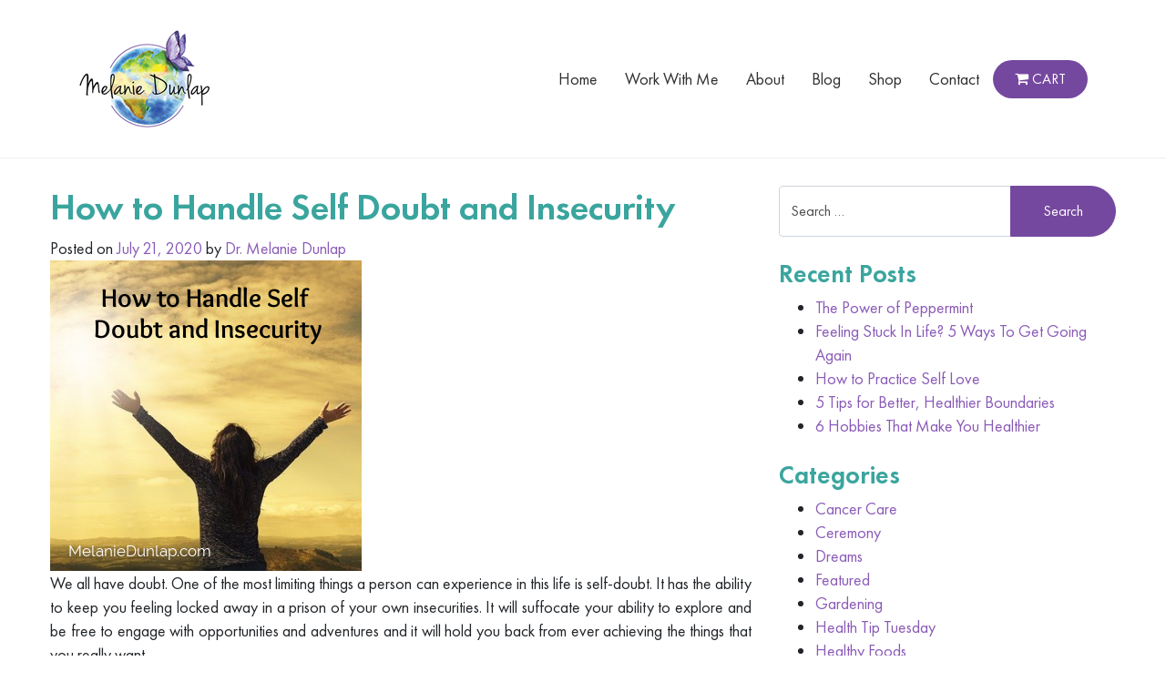

--- FILE ---
content_type: text/html; charset=UTF-8
request_url: https://melaniedunlap.com/how-to-handle-self-doubt-and-insecurity
body_size: 10973
content:
<!DOCTYPE html><html lang="en"><head><meta charset="UTF-8"><meta http-equiv="X-UA-Compatible" content="IE=edge"><meta name="viewport" content="width=device-width, initial-scale=1, shrink-to-fit=no"><meta name="format-detection" content="telephone=no"><meta name="mobile-web-app-capable" content="yes"><meta name="apple-mobile-web-app-capable" content="yes"><meta name="apple-mobile-web-app-title" content="Melanie Dunlap - "><link rel="stylesheet" media="print" onload="this.onload=null;this.media='all';" id="ao_optimized_gfonts" href="https://fonts.googleapis.com/css?family=Dancing+Script&amp;display=swap"><link rel="profile" href="https://gmpg.org/xfn/11"><link rel="pingback" href="https://melaniedunlap.com/xmlrpc.php"><link href="https://melaniedunlap.com/wp-content/cache/autoptimize/css/autoptimize_single_f2208866a1ba0aff00fff0c6dffa6dcc.css" rel="stylesheet"><link rel="preconnect" href="https://fonts.googleapis.com"><link rel="preconnect" href="https://fonts.gstatic.com" crossorigin><link rel="shortcut icon" href="https://melaniedunlap.com/wp-content/uploads/2021/11/favicon.ico" type="image/x-icon"><link rel="icon" href="https://melaniedunlap.com/wp-content/uploads/2021/11/favicon.ico" type="image/x-icon"><title>How to Handle Self Doubt and Insecurity &#8211; Melanie Dunlap</title><meta name='robots' content='max-image-preview:large' /> <script defer src="[data-uri]"></script> <link rel='dns-prefetch' href='//static.addtoany.com' /><link rel='dns-prefetch' href='//stats.wp.com' /><link href='https://fonts.gstatic.com' crossorigin='anonymous' rel='preconnect' /><link rel="alternate" type="application/rss+xml" title="Melanie Dunlap &raquo; Feed" href="https://melaniedunlap.com/feed" /><link rel="alternate" type="application/rss+xml" title="Melanie Dunlap &raquo; Comments Feed" href="https://melaniedunlap.com/comments/feed" /><link rel="alternate" type="application/rss+xml" title="Melanie Dunlap &raquo; How to Handle Self Doubt and Insecurity Comments Feed" href="https://melaniedunlap.com/how-to-handle-self-doubt-and-insecurity/feed" /><link rel='stylesheet' id='mec-select2-style-css' href='https://melaniedunlap.com/wp-content/plugins/modern-events-calendar-lite/assets/packages/select2/select2.min.css' type='text/css' media='all' /><link rel='stylesheet' id='mec-font-icons-css' href='https://melaniedunlap.com/wp-content/cache/autoptimize/css/autoptimize_single_101821013a4b0bb1d847779d283d1107.css' type='text/css' media='all' /><link rel='stylesheet' id='mec-frontend-style-css' href='https://melaniedunlap.com/wp-content/plugins/modern-events-calendar-lite/assets/css/frontend.min.css' type='text/css' media='all' /><link rel='stylesheet' id='mec-tooltip-style-css' href='https://melaniedunlap.com/wp-content/cache/autoptimize/css/autoptimize_single_b15ef24270546e5fe896d3ea387ea134.css' type='text/css' media='all' /><link rel='stylesheet' id='mec-tooltip-shadow-style-css' href='https://melaniedunlap.com/wp-content/plugins/modern-events-calendar-lite/assets/packages/tooltip/tooltipster-sideTip-shadow.min.css' type='text/css' media='all' /><link rel='stylesheet' id='featherlight-css' href='https://melaniedunlap.com/wp-content/cache/autoptimize/css/autoptimize_single_513382a9289a46f26896cd7c42ae34dc.css' type='text/css' media='all' /><link rel='stylesheet' id='mec-lity-style-css' href='https://melaniedunlap.com/wp-content/plugins/modern-events-calendar-lite/assets/packages/lity/lity.min.css' type='text/css' media='all' /><link rel='stylesheet' id='mec-general-calendar-style-css' href='https://melaniedunlap.com/wp-content/cache/autoptimize/css/autoptimize_single_9c09f8356a1ddbda358fb71fd0a2bdfc.css' type='text/css' media='all' /><link rel='stylesheet' id='mediaelement-css' href='https://melaniedunlap.com/wp-includes/js/mediaelement/mediaelementplayer-legacy.min.css' type='text/css' media='all' /><link rel='stylesheet' id='wp-mediaelement-css' href='https://melaniedunlap.com/wp-includes/js/mediaelement/wp-mediaelement.min.css' type='text/css' media='all' /><link rel='stylesheet' id='contact-form-7-css' href='https://melaniedunlap.com/wp-content/cache/autoptimize/css/autoptimize_single_3fd2afa98866679439097f4ab102fe0a.css' type='text/css' media='all' /><link rel='stylesheet' id='wpa-css-css' href='https://melaniedunlap.com/wp-content/cache/autoptimize/css/autoptimize_single_a0b823f7ab1f0a3a563fb10c3664d2a6.css' type='text/css' media='all' /><link rel='stylesheet' id='woocommerce-layout-css' href='https://melaniedunlap.com/wp-content/cache/autoptimize/css/autoptimize_single_ce795adb7e7594cbc25f9fd2d6e1a2fd.css' type='text/css' media='all' /><style id='woocommerce-layout-inline-css' type='text/css'>.infinite-scroll .woocommerce-pagination{display:none}</style><link rel='stylesheet' id='woocommerce-smallscreen-css' href='https://melaniedunlap.com/wp-content/cache/autoptimize/css/autoptimize_single_29ed0396622780590223cd919f310dd7.css' type='text/css' media='only screen and (max-width: 768px)' /><link rel='stylesheet' id='woocommerce-general-css' href='https://melaniedunlap.com/wp-content/cache/autoptimize/css/autoptimize_single_68a2e1c3048033103d11856810f40fb2.css' type='text/css' media='all' /><style id='woocommerce-inline-inline-css' type='text/css'>.woocommerce form .form-row .required{visibility:visible}</style><link rel='stylesheet' id='understrap-styles-css' href='https://melaniedunlap.com/wp-content/themes/melanietheme/css/theme.min.css' type='text/css' media='all' /><link rel='stylesheet' id='addtoany-css' href='https://melaniedunlap.com/wp-content/plugins/add-to-any/addtoany.min.css' type='text/css' media='all' /><link rel='stylesheet' id='jetpack_css-css' href='https://melaniedunlap.com/wp-content/cache/autoptimize/css/autoptimize_single_82ca0d0314ab83f4658fb1a7d5aba753.css' type='text/css' media='all' /> <script type='text/javascript' src='https://melaniedunlap.com/wp-includes/js/jquery/jquery.min.js' id='jquery-core-js'></script> <script defer type='text/javascript' src='https://melaniedunlap.com/wp-includes/js/jquery/jquery-migrate.min.js' id='jquery-migrate-js'></script> <script defer type='text/javascript' src='https://melaniedunlap.com/wp-content/cache/autoptimize/js/autoptimize_single_6a266aaa5ae7cafbf7a1567d9d22e658.js' id='mec-general-calendar-script-js'></script> <script defer id="mec-frontend-script-js-extra" src="[data-uri]"></script> <script defer type='text/javascript' src='https://melaniedunlap.com/wp-content/cache/autoptimize/js/autoptimize_single_20992ab87e7607105b09cdee149a6025.js' id='mec-frontend-script-js'></script> <script defer type='text/javascript' src='https://melaniedunlap.com/wp-content/cache/autoptimize/js/autoptimize_single_4cb7742aec5206fee1e9bd3411a6316e.js' id='mec-events-script-js'></script> <script defer id="addtoany-core-js-before" src="[data-uri]"></script> <script type='text/javascript' defer src='https://static.addtoany.com/menu/page.js' id='addtoany-core-js'></script> <script type='text/javascript' defer src='https://melaniedunlap.com/wp-content/plugins/add-to-any/addtoany.min.js' id='addtoany-jquery-js'></script> <script defer id="WCPAY_ASSETS-js-extra" src="[data-uri]"></script> <script defer type='text/javascript' src='https://stats.wp.com/s-202603.js' id='woocommerce-analytics-js'></script> <link rel="https://api.w.org/" href="https://melaniedunlap.com/wp-json/" /><link rel="alternate" type="application/json" href="https://melaniedunlap.com/wp-json/wp/v2/posts/393" /><link rel="EditURI" type="application/rsd+xml" title="RSD" href="https://melaniedunlap.com/xmlrpc.php?rsd" /><link rel="wlwmanifest" type="application/wlwmanifest+xml" href="https://melaniedunlap.com/wp-includes/wlwmanifest.xml" /><meta name="generator" content="WordPress 6.2.8" /><meta name="generator" content="WooCommerce 8.2.1" /><link rel="canonical" href="https://melaniedunlap.com/how-to-handle-self-doubt-and-insecurity" /><link rel='shortlink' href='https://melaniedunlap.com/?p=393' /><link rel="alternate" type="application/json+oembed" href="https://melaniedunlap.com/wp-json/oembed/1.0/embed?url=https%3A%2F%2Fmelaniedunlap.com%2Fhow-to-handle-self-doubt-and-insecurity" /><link rel="alternate" type="text/xml+oembed" href="https://melaniedunlap.com/wp-json/oembed/1.0/embed?url=https%3A%2F%2Fmelaniedunlap.com%2Fhow-to-handle-self-doubt-and-insecurity&#038;format=xml" /><style>img#wpstats{display:none}</style><noscript><style>.woocommerce-product-gallery{opacity:1 !important}</style></noscript></head><body data-rsssl=1 class="post-template-default single single-post postid-393 single-format-standard wp-custom-logo theme-melanietheme woocommerce-no-js"><div class="blue-bg"><div class="container"><div class="row"><div class="col-lg-12"> <!-- Navigation --><nav class="navbar navbar-expand-lg navbar-light navbar-bg"><div class="container-fluid" > <a href="https://melaniedunlap.com" class="navbar-brand"><img src="https://melaniedunlap.com/wp-content/themes/melanietheme/images/logo.png" class="img-fluid" alt="logo"/></a> <button class="navbar-toggler" type="button" data-toggle="collapse" data-target="#navbarNavDropdown" aria-controls="navbarNavDropdown" aria-expanded="false" aria-label="Toggle navigation"> <span class="navbar-toggler-icon"></span> </button> <!-- The WordPress Menu goes here --><div id="navbarNavDropdown" class="collapse navbar-collapse"><ul id="main-menu" class="navbar-nav justify-content-end"><li itemscope="itemscope" itemtype="https://www.schema.org/SiteNavigationElement" id="menu-item-8" class="menu-item menu-item-type-post_type menu-item-object-page menu-item-home menu-item-8 nav-item"><a title="Home" href="https://melaniedunlap.com/" class="nav-link">Home</a></li><li itemscope="itemscope" itemtype="https://www.schema.org/SiteNavigationElement" id="menu-item-30" class="menu-item menu-item-type-post_type menu-item-object-page menu-item-30 nav-item"><a title="Work With Me" href="https://melaniedunlap.com/work-with-me" class="nav-link">Work With Me</a></li><li itemscope="itemscope" itemtype="https://www.schema.org/SiteNavigationElement" id="menu-item-9" class="menu-item menu-item-type-post_type menu-item-object-page menu-item-9 nav-item"><a title="About" href="https://melaniedunlap.com/about" class="nav-link">About</a></li><li itemscope="itemscope" itemtype="https://www.schema.org/SiteNavigationElement" id="menu-item-25" class="menu-item menu-item-type-post_type menu-item-object-page current_page_parent menu-item-25 nav-item"><a title="Blog" href="https://melaniedunlap.com/blog" class="nav-link">Blog</a></li><li itemscope="itemscope" itemtype="https://www.schema.org/SiteNavigationElement" id="menu-item-29" class="menu-item menu-item-type-post_type menu-item-object-page menu-item-29 nav-item"><a title="Shop" href="https://melaniedunlap.com/shop" class="nav-link">Shop</a></li><li itemscope="itemscope" itemtype="https://www.schema.org/SiteNavigationElement" id="menu-item-789" class="menu-item menu-item-type-post_type menu-item-object-page menu-item-789 nav-item"><a title="Contact" href="https://melaniedunlap.com/contact" class="nav-link">Contact</a></li></ul></div> <a href="https://melaniedunlap.com/cart" class="top-cart"><i class="fa fa-shopping-cart" aria-hidden="true"></i> Cart</a></div><!-- .container --></nav><!-- .site-navigation --></div></div></div></div><div class="wrapper" id="single-wrapper"><div class="container" id="content" tabindex="-1"><div class="row"><div class="col-md-8"> <!-- Do the left sidebar check --><main class="site-main" id="main"><article class="post-393 post type-post status-publish format-standard has-post-thumbnail hentry category-uncategorized" id="post-393"><header class="entry-header"><h1 class="entry-title">How to Handle Self Doubt and Insecurity</h1><div class="entry-meta"> <span class="posted-on">Posted on <a href="https://melaniedunlap.com/how-to-handle-self-doubt-and-insecurity" rel="bookmark"><time class="entry-date published" datetime="2020-07-21T10:51:57-04:00">July 21, 2020</time><time class="updated" datetime="2021-10-28T10:54:24-04:00"> (October 28, 2021) </time></a></span><span class="byline"> by <span class="author vcard"><a class="url fn n" href="https://melaniedunlap.com/author/mdp-admin">Dr. Melanie Dunlap</a></span></span></div><!-- .entry-meta --></header><!-- .entry-header --> <img width="342" height="342" src="https://melaniedunlap.com/wp-content/uploads/2021/10/Doubt-Blog-Pic.png" class="attachment-large size-large wp-post-image" alt="" decoding="async" srcset="https://melaniedunlap.com/wp-content/uploads/2021/10/Doubt-Blog-Pic.png 342w, https://melaniedunlap.com/wp-content/uploads/2021/10/Doubt-Blog-Pic-300x300.png 300w, https://melaniedunlap.com/wp-content/uploads/2021/10/Doubt-Blog-Pic-150x150.png 150w, https://melaniedunlap.com/wp-content/uploads/2021/10/Doubt-Blog-Pic-75x75.png 75w, https://melaniedunlap.com/wp-content/uploads/2021/10/Doubt-Blog-Pic-100x100.png 100w" sizes="(max-width: 342px) 100vw, 342px" /><div class="entry-content"><p style="text-align:justify">We all have doubt. One of the most limiting things a person can experience in this life is self-doubt. It has the ability to keep you feeling locked away in a prison of your own insecurities. It will suffocate your ability to explore and be free to engage with opportunities and adventures and it will hold you back from ever achieving the things that you really want.</p><p style="text-align:justify">I have personally met people who even gave up on wanting anything at all due to having such a high level of self-doubt. Their insecurities had escalated to such a point over the course of their life where they eventually gave up on even considering that they had any level of freedom at all regarding their own choices.</p><p style="text-align:justify">This is a terrible place to find yourself in and it causes a person to live a life that has been massively limited by the illusory constructs that have formed in their mind. Fortunately, though, with a little work and the right amount of determination there is something that we can do to conquer this.</p><div style="height:30px" aria-hidden="true" class="wp-block-spacer"></div><h4><span style="text-decoration: underline;">Dominating Doubt</span></h4><p style="text-align:justify">Doubt itself, by its very nature is negative. It is something that denounces and turns down any thoughts of positive or action-inspiring suggestion. If left unchecked, doubt becomes a mindset that keeps a person completely closed off from the world of positive inspiration and it keeps a person confined to a self-centered and destructive ego.</p><p style="text-align:justify">In order to dominate doubt we must first desire to do so. If we do not have the desire to at least investigate the ability to overcome doubt, then there is truly no hope for us.</p><p style="text-align:justify">A person who is happy to live in a world of doubt will infect and overcome anyone who has even a shred of positivity to express, like a black hole, they consume all light, and there is no hope of it ever being re-produced in return.</p><p style="text-align:justify">Someone who has decided to overcome doubt though is like a black hole that has decided to try to stop sucking in everything and instead has chosen to learn how to produce and create a little light.</p><p style="text-align:justify">Without having made the choice to do this, without having personally decided that they want to become more positive, more inspiring and more encouraging, a person has no hope of ever conquering their own self-doubt.</p><div style="height:30px" aria-hidden="true" class="wp-block-spacer"></div><h4><span style="text-decoration: underline;">The Argument Of Doubt</span></h4><p style="text-align:justify">The main argument that people offer to encourage their own self-doubt is that they have either never been able to, or never witnessed something happen. For example, if you try to encourage a person to become a confident public speaker and they harbor massive amounts of internal self-doubt, they will argue that they have never been able to speak confidently in public before and so they just think that from their own point of view, it cannot be done.</p><p style="text-align:justify">Another person who doubts the ability of someone to come up with some kind of new and enlightening invention doubts it because he has never seen it done before and therefore thinks it simply <em>cannot</em> be done. In all cases of self-doubt, a person is living with a mindset that has experienced great limitation somewhere in the past.</p><p style="text-align:justify">Therefore, when we know this, we can implement strategies to conquer and eventually destroy these specific doubts.</p><div style="height:30px" aria-hidden="true" class="wp-block-spacer"></div><h4><span style="text-decoration: underline;">Creationism</span></h4><p style="text-align:justify">No not the kind of <a rel="noreferrer noopener" aria-label="creationism (opens in a new tab)" href="https://en.wikipedia.org/wiki/Creationism" target="_blank"><span style="text-decoration: underline;">creationism</span></a> that claims the world was created in 6 days and that all life on earth is somewhere in the region of 6,000 years old, do not even get me started on that!</p><p style="text-align:justify">What I am talking about is a form of creationism that is completely and intimately personal. It is inspirational, encouraging, motivating, it is creating and producing and freeing. It is everything that self-doubt is not.</p><p style="text-align:justify">This works for all kinds of self-doubt and insecurity because it has the effect of contradicting and opposing every form that self-doubt or insecurity takes. We intimately prove the self-doubting limitation wrong, and eventually the mind learns a newer and more positive way of thinking about things, because it has witnessed firsthand the undoing of every single one of its limiting, doubting thoughts.</p><p style="text-align:justify">In order to do this we must either show or create a case for the opposite. We need proof. Show yourself the opposite of your own self-doubt. Investigate and encourage yourself to try your very best to achieve or to witness or experience the very thing that your mind doubts.</p><p style="text-align:justify">Commit yourself to the challenge of proving every single one of your doubts wrong, and if you can do this, you will slowly re-program your mind to be able to achieve anything that you could possibly want to achieve.</p><p style="text-align:justify">Conquer the limitations of your doubts and you become a purely positive, inspirational, creative force of life on this planet earth.</p><p style="text-align:justify">Sit with your doubting mind however, and you will begin to fester in a world of negativity, opposition, and argument for all things limiting. I know which path I would rather choose.</p><p>Now the choice is up to you.</p><div class="addtoany_share_save_container addtoany_content addtoany_content_bottom"><div class="a2a_kit a2a_kit_size_32 addtoany_list" data-a2a-url="https://melaniedunlap.com/how-to-handle-self-doubt-and-insecurity" data-a2a-title="How to Handle Self Doubt and Insecurity"><a class="a2a_button_facebook" href="https://www.addtoany.com/add_to/facebook?linkurl=https%3A%2F%2Fmelaniedunlap.com%2Fhow-to-handle-self-doubt-and-insecurity&amp;linkname=How%20to%20Handle%20Self%20Doubt%20and%20Insecurity" title="Facebook" rel="nofollow noopener" target="_blank"></a><a class="a2a_button_twitter" href="https://www.addtoany.com/add_to/twitter?linkurl=https%3A%2F%2Fmelaniedunlap.com%2Fhow-to-handle-self-doubt-and-insecurity&amp;linkname=How%20to%20Handle%20Self%20Doubt%20and%20Insecurity" title="Twitter" rel="nofollow noopener" target="_blank"></a><a class="a2a_button_email" href="https://www.addtoany.com/add_to/email?linkurl=https%3A%2F%2Fmelaniedunlap.com%2Fhow-to-handle-self-doubt-and-insecurity&amp;linkname=How%20to%20Handle%20Self%20Doubt%20and%20Insecurity" title="Email" rel="nofollow noopener" target="_blank"></a><a class="a2a_dd addtoany_share_save addtoany_share" href="https://www.addtoany.com/share"></a></div></div></div><!-- .entry-content --><footer class="entry-footer"> <span class="cat-links">Posted in <a href="https://melaniedunlap.com/category/uncategorized" rel="category tag">Uncategorized</a></span></footer><!-- .entry-footer --></article><!-- #post-## --><nav class="container navigation post-navigation"><h2 class="sr-only">Post navigation</h2><div class="row nav-links justify-content-between"> <span class="nav-previous"><a href="https://melaniedunlap.com/sharing-my-secret" rel="prev"><i class="fa fa-angle-left"></i>&nbsp;Sharing My Secret</a></span><span class="nav-next"><a href="https://melaniedunlap.com/health-benefits-of-dark-chocolate" rel="next">Health Benefits of Dark Chocolate&nbsp;<i class="fa fa-angle-right"></i></a></span></div><!-- .nav-links --></nav><!-- .navigation --><div class="comments-area" id="comments"><div id="respond" class="comment-respond"><h3 id="reply-title" class="comment-reply-title">Leave a Reply <small><a rel="nofollow" id="cancel-comment-reply-link" href="/how-to-handle-self-doubt-and-insecurity#respond" style="display:none;">Cancel reply</a></small></h3><form action="https://melaniedunlap.com/wp-comments-post.php" method="post" id="commentform" class="comment-form" novalidate><p class="comment-notes"><span id="email-notes">Your email address will not be published.</span> <span class="required-field-message">Required fields are marked <span class="required">*</span></span></p><div class="form-group comment-form-comment"> <label for="comment">Comment <span class="required">*</span></label><textarea class="form-control" id="comment" name="comment" aria-required="true" cols="45" rows="8"></textarea></div><div class="form-group comment-form-author"><label for="author">Name <span class="required">*</span></label> <input class="form-control" id="author" name="author" type="text" value="" size="30" aria-required='true'></div><div class="form-group comment-form-email"><label for="email">Email <span class="required">*</span></label> <input class="form-control" id="email" name="email" type="email" value="" size="30" aria-required='true'></div><div class="form-group comment-form-url"><label for="url">Website</label> <input class="form-control" id="url" name="url" type="url" value="" size="30"></div><div class="form-group form-check comment-form-cookies-consent"><input class="form-check-input" id="wp-comment-cookies-consent" name="wp-comment-cookies-consent" type="checkbox" value="yes" /> <label class="form-check-label" for="wp-comment-cookies-consent">Save my name, email, and website in this browser for the next time I comment.</label></div><p class="form-submit"><input name="submit" type="submit" id="submit" class="btn btn-secondary" value="Post Comment" /> <input type='hidden' name='comment_post_ID' value='393' id='comment_post_ID' /> <input type='hidden' name='comment_parent' id='comment_parent' value='0' /></p><p style="display: none;"><input type="hidden" id="akismet_comment_nonce" name="akismet_comment_nonce" value="cd93932a2d" /></p><p style="display: none !important;"><label>&#916;<textarea name="ak_hp_textarea" cols="45" rows="8" maxlength="100"></textarea></label><input type="hidden" id="ak_js_1" name="ak_js" value="8"/><script defer src="[data-uri]"></script></p></form></div><!-- #respond --></div><!-- #comments --></main><!-- #main --> <!-- Do the right sidebar check --></div><div class="col-md-4"><div id="search-2" class="widget widget_search mb-4"><form method="get" id="searchform" action="https://melaniedunlap.com/" role="search"> <!--	<label class="assistive-text" for="s">Search</label>--><div class="input-group"> <input class="field form-control" id="s" name="s" type="text"
 placeholder="Search &hellip;" value=""> <span class="input-group-append"> <input class="submit btn btn-primary" id="searchsubmit" name="submit" type="submit"
 value="Search"> </span></div></form></div><div id="recent-posts-2" class="widget widget_recent_entries mb-4"><h3 class="widget-title">Recent Posts</h3><ul><li> <a href="https://melaniedunlap.com/the-power-of-peppermint">The Power of Peppermint</a></li><li> <a href="https://melaniedunlap.com/feeling-stuck-in-life-5-ways-to-get-going-again">Feeling Stuck In Life? 5 Ways To Get Going Again</a></li><li> <a href="https://melaniedunlap.com/how-to-practice-self-love">How to Practice Self Love</a></li><li> <a href="https://melaniedunlap.com/5-tips-for-better-healthier-boundaries">5 Tips for Better, Healthier Boundaries</a></li><li> <a href="https://melaniedunlap.com/6-hobbies-that-make-you-healthier">6 Hobbies That Make You Healthier</a></li></ul></div><div id="categories-3" class="widget widget_categories mb-4"><h3 class="widget-title">Categories</h3><ul><li class="cat-item cat-item-30"><a href="https://melaniedunlap.com/category/cancer-care">Cancer Care</a></li><li class="cat-item cat-item-28"><a href="https://melaniedunlap.com/category/ceremony">Ceremony</a></li><li class="cat-item cat-item-29"><a href="https://melaniedunlap.com/category/dreams">Dreams</a></li><li class="cat-item cat-item-34"><a href="https://melaniedunlap.com/category/featured">Featured</a></li><li class="cat-item cat-item-35"><a href="https://melaniedunlap.com/category/gardening">Gardening</a></li><li class="cat-item cat-item-36"><a href="https://melaniedunlap.com/category/health-tip-tuesday">Health Tip Tuesday</a></li><li class="cat-item cat-item-23"><a href="https://melaniedunlap.com/category/healthy-foods">Healthy Foods</a></li><li class="cat-item cat-item-31"><a href="https://melaniedunlap.com/category/imperfect-mammogram">Imperfect Mammogram</a></li><li class="cat-item cat-item-26"><a href="https://melaniedunlap.com/category/medicinal-herbs">Medicinal Herbs</a></li><li class="cat-item cat-item-32"><a href="https://melaniedunlap.com/category/meditation">Meditation</a></li><li class="cat-item cat-item-27"><a href="https://melaniedunlap.com/category/plants">Plants</a></li><li class="cat-item cat-item-24"><a href="https://melaniedunlap.com/category/self-care">Self Care</a></li><li class="cat-item cat-item-33"><a href="https://melaniedunlap.com/category/toms-journey">Tom&#039;s Journey</a></li><li class="cat-item cat-item-1"><a href="https://melaniedunlap.com/category/uncategorized">Uncategorized</a></li><li class="cat-item cat-item-25"><a href="https://melaniedunlap.com/category/wellness">Wellness</a></li></ul></div></div></div><!-- .row --></div><!-- Container end --></div><!-- Wrapper end --> <!--footer starts from here--><footer class="footer"><div class="container"><div class="row"><div class="col-lg-9 mx-auto text-center"> <a href="https://melaniedunlap.com"><img src="https://melaniedunlap.com/wp-content/themes/melanietheme/images/fotter-logo.png" class="img-fluid fotter-logo" alt="foot-logo"></a><h3>Dahlonega, GA</h3><h3><a href="tel:7062259873">706-225-9873</a></h3><div class="foot-social"> <a href="https://www.facebook.com/melanie.dunlap.73" target="_blank"><i class="fa fa-facebook" aria-hidden="true"></i></a> <a href="#" target="_blank"><i class="fa fa-twitter" aria-hidden="true"></i></a> <a href="#" target="_blank"><i class="fa fa-instagram" aria-hidden="true"></i></a> <a href="#" target="_blank"><i class="fa fa-whatsapp" aria-hidden="true"></i></a> <a href="https://www.youtube.com/channel/UCzY29P_zE7vQ1YDstEZ05tg" target="_blank"><i class="fa fa-youtube-play" aria-hidden="true"></i></a></div><p>The information on this website is designed for educational and entertainment purposes only. You should not rely
on this information as a substitute for, nor does it replace, professional medical advice, diagnosis or treatment.</p> <a href="https://melaniedunlap.com">Home</a> | <a href="https://melaniedunlap.com/contact">Contact</a> | <a href="https://melaniedunlap.com/privacy-policy">Privacy Policy</a> | <a href="https://melaniedunlap.com/disclaimer">Disclaimers</a> | <a href="https://melaniedunlap.com/website-terms-of-use">Website Terms of Use</a><p>© 2021 Melanie Dunlap. All rights reserved.</p></div></div></div></footer> <script defer id="mcjs" src="[data-uri]"></script> <script defer src="[data-uri]"></script> <script defer type='text/javascript' src='https://melaniedunlap.com/wp-includes/js/jquery/ui/core.min.js' id='jquery-ui-core-js'></script> <script defer type='text/javascript' src='https://melaniedunlap.com/wp-includes/js/jquery/ui/datepicker.min.js' id='jquery-ui-datepicker-js'></script> <script defer id="jquery-ui-datepicker-js-after" src="[data-uri]"></script> <script defer type='text/javascript' src='https://melaniedunlap.com/wp-content/cache/autoptimize/js/autoptimize_single_b54528a5397b9522a0886b4733cbaca9.js' id='mec-typekit-script-js'></script> <script defer type='text/javascript' src='https://melaniedunlap.com/wp-content/cache/autoptimize/js/autoptimize_single_11c182e0f84b20b8f7f97d228d77dd56.js' id='featherlight-js'></script> <script defer type='text/javascript' src='https://melaniedunlap.com/wp-content/plugins/modern-events-calendar-lite/assets/packages/select2/select2.full.min.js' id='mec-select2-script-js'></script> <script defer type='text/javascript' src='https://melaniedunlap.com/wp-content/cache/autoptimize/js/autoptimize_single_e63e72beda2a9b4113814de083867f0a.js' id='mec-tooltip-script-js'></script> <script defer type='text/javascript' src='https://melaniedunlap.com/wp-content/plugins/modern-events-calendar-lite/assets/packages/lity/lity.min.js' id='mec-lity-script-js'></script> <script defer type='text/javascript' src='https://melaniedunlap.com/wp-content/plugins/modern-events-calendar-lite/assets/packages/colorbrightness/colorbrightness.min.js' id='mec-colorbrightness-script-js'></script> <script defer type='text/javascript' src='https://melaniedunlap.com/wp-content/plugins/modern-events-calendar-lite/assets/packages/owl-carousel/owl.carousel.min.js' id='mec-owl-carousel-script-js'></script> <script defer type='text/javascript' src='https://melaniedunlap.com/wp-content/cache/autoptimize/js/autoptimize_single_a53a916adf48efefd5a2aa0861ebbc07.js' id='swv-js'></script> <script defer id="contact-form-7-js-extra" src="[data-uri]"></script> <script defer type='text/javascript' src='https://melaniedunlap.com/wp-content/cache/autoptimize/js/autoptimize_single_83a062cf6545b990c13b4398035a29d0.js' id='contact-form-7-js'></script> <script defer type='text/javascript' src='https://melaniedunlap.com/wp-content/cache/autoptimize/js/autoptimize_single_ae4b4c39b126f043c1309a49baa5e08f.js' id='wpascript-js'></script> <script defer id="wpascript-js-after" src="[data-uri]"></script> <script defer type='text/javascript' src='https://melaniedunlap.com/wp-content/plugins/matchheight/js/jquery.matchHeight-min.js' id='matchheight-js'></script> <script defer id="matchheight-init-js-extra" src="[data-uri]"></script> <script defer type='text/javascript' src='https://melaniedunlap.com/wp-content/cache/autoptimize/js/autoptimize_single_c8b5e1038310e4e42caac4a9c2ffd3c0.js' id='matchheight-init-js'></script> <script defer type='text/javascript' src='https://melaniedunlap.com/wp-content/plugins/woocommerce/assets/js/jquery-blockui/jquery.blockUI.min.js' id='jquery-blockui-js'></script> <script defer id="wc-add-to-cart-js-extra" src="[data-uri]"></script> <script defer type='text/javascript' src='https://melaniedunlap.com/wp-content/plugins/woocommerce/assets/js/frontend/add-to-cart.min.js' id='wc-add-to-cart-js'></script> <script defer type='text/javascript' src='https://melaniedunlap.com/wp-content/plugins/woocommerce/assets/js/js-cookie/js.cookie.min.js' id='js-cookie-js'></script> <script defer id="woocommerce-js-extra" src="[data-uri]"></script> <script defer type='text/javascript' src='https://melaniedunlap.com/wp-content/plugins/woocommerce/assets/js/frontend/woocommerce.min.js' id='woocommerce-js'></script> <script defer id="mailchimp-woocommerce-js-extra" src="[data-uri]"></script> <script defer type='text/javascript' src='https://melaniedunlap.com/wp-content/plugins/mailchimp-for-woocommerce/public/js/mailchimp-woocommerce-public.min.js' id='mailchimp-woocommerce-js'></script> <script defer type='text/javascript' src='https://melaniedunlap.com/wp-content/themes/melanietheme/js/popper.min.js' id='popper-scripts-js'></script> <script defer type='text/javascript' src='https://melaniedunlap.com/wp-content/themes/melanietheme/js/theme.min.js' id='understrap-scripts-js'></script> <script defer type='text/javascript' src='https://melaniedunlap.com/wp-includes/js/comment-reply.min.js' id='comment-reply-js'></script> <script defer type='text/javascript' src='https://stats.wp.com/e-202603.js' id='jetpack-stats-js'></script> <script type='text/javascript' id='jetpack-stats-js-after'>_stq=window._stq||[];_stq.push(["view",{v:'ext',blog:'108620651',post:'393',tz:'-5',srv:'melaniedunlap.com',j:'1:12.7.2'}]);_stq.push(["clickTrackerInit","108620651","393"]);</script> <script defer type='text/javascript' src='https://melaniedunlap.com/wp-content/cache/autoptimize/js/autoptimize_single_94bc4228bb5941670e191e40a6bc44bd.js' id='akismet-frontend-js'></script> <!-- Shortcodes Ultimate custom CSS - start --><style type="text/css">.su-tabs-nav span,.su-tabs-pane{font-size:18px !important}</style><!-- Shortcodes Ultimate custom CSS - end --> <script defer src="[data-uri]"></script> </body></html>

--- FILE ---
content_type: text/css
request_url: https://melaniedunlap.com/wp-content/cache/autoptimize/css/autoptimize_single_f2208866a1ba0aff00fff0c6dffa6dcc.css
body_size: 2158
content:
body,html{width:100%;height:100%}hr{max-width:50px;border-width:3px;border-color:#f05f40}hr.light{border-color:#fff}a{color:#f05f40;-webkit-transition:all .2s;-moz-transition:all .2s;transition:all .2s}a:hover{color:#f05f40}p:empty{margin:0}.nopadmarg{margin:0;padding:0}.noleft{margin-left:0;padding-left:0}.noright{margin-right:0;padding-right:0}.noboder{border:none !important}#main-menu{width:100%}.blue-bg .navbar-light .navbar-nav .nav-link{padding:10px 15px}.blue-bg{background:#fff;padding:20px;width:100%;color:#666;border-bottom:1px solid #eee}.blue-bg .navbar-light .navbar-nav .nav-link{color:#2f2f2f}.header-bg{background:url(//melaniedunlap.com/wp-content/themes/melanietheme/images/header-bg.jpg) no-repeat center center;width:100%;min-height:522px;padding:135px 0}.header-bg p{font-size:22px;color:#fff;text-shadow:1px 1px 1px #0000006b;line-height:30px;margin-bottom:40px}.top-cart{padding:8px 24px;color:#fff;background:#75489f;font-size:16px;border-radius:30px;text-transform:uppercase}.top-cart:hover{background:#8a5ab7;color:#fff;text-decoration:none}.round-buttons{background:#75489f;padding:15px 35px;color:#fff;font-size:16px;border-radius:30px;text-transform:uppercase;margin:0;display:inline-block}.round-buttons:hover{background:#8a5ab7;color:#fff;text-decoration:none}.newsletter-bg{background:#75489f;width:100%;padding:15px 0;margin-bottom:50px}.newsletter-bg h2{font-family:'Dancing Script',cursive;color:#fff}.newsletter-bg .text-field{line-height:30px !important;font-size:18px !important;color:#75489f !important}.newsletter-bg .text-field::placeholder{color:#75489f !important}.newsletter-bg .send{font-family:'Dancing Script',cursive;color:#75489f !important;background:#fff !important;text-transform:capitalize;padding:3px 40px !important;font-size:24px !important}.happen-bg{margin:30px 0}.imagine-box{background:#eee;width:100%;padding:30px 20px;font-size:23px;color:#13263e;min-height:165px}.box-button{margin:50px 0}.testimonials-bg{background:url(//melaniedunlap.com/wp-content/themes/melanietheme/images/testimonials-bg.jpg) no-repeat center;-webkit-background-size:cover;-moz-background-size:cover;-o-background-size:cover;background-size:cover;width:100%;padding:50px 0}.testimonials-bg h3{color:#3aa59e}.coaching-bg{padding:50px 0}.coaching-coffybg{background:#eee;padding:50px 0;margin-top:30px}.book-button{margin:20px 0 0;display:inline-block}.check-box i{color:#3aa59e;font-size:50px;font-style:normal}.blog-bg{background:#eee;padding:25px;margin:30px 0}.fotter-logo{margin-top:-82px}.footer{background:#75489f;width:100%;padding:0;margin-top:110px}.footer *{color:#fff}.text-field{width:100%;margin:5px 0;padding-left:10px;height:38px;background:#eee;border:none;color:#000;font-size:16px}.textarea-field{width:100%;margin:5px 0;padding-left:10px;background:#eee;border:none;color:#000;height:80px !important;font-size:16px}div.wpcf7-validation-errors{float:left}div.wpcf7-mail-sent-ok{float:left}.send{background:#75489f !important;padding:15px 35px;color:#fff !important;font-size:16px;border-radius:30px;text-transform:uppercase;margin:0;cursor:pointer;width:auto !important;border-color:#75489f !important}.send:hover{background:#8a5ab7 !important;color:#fff !important;text-decoration:none;border-color:#8a5ab7 !important}.foot-social a{display:inline-block;margin:5px;font-size:20px}.latest-post a{color:#333}.section-white{padding-top:50px}.about-bg{background:url(https://melaniedunlap.com/wp-content/uploads/2021/10/melanie.jpg) no-repeat center;padding:100px 0;background-size:cover}.about-bg *{color:#fff}.wise-woman-bg{background:url(https://melaniedunlap.com/wp-content/uploads/2021/10/wise-woman-day.jpg) no-repeat center;padding:100px 0;background-size:cover}.wise-woman-bg *{color:#fff}.journey-bg{background:url(https://melaniedunlap.com/wp-content/uploads/2021/10/transformational-journey.jpg) no-repeat center;padding:100px 0;background-size:cover}.journey-bg *{color:#fff}.retreats-bg{background:url(https://melaniedunlap.com/wp-content/uploads/2021/10/retreats.jpg) no-repeat center;padding:100px 0;background-size:cover}.retreats-bg *{color:#fff}.wellness-bg{background:url(https://melaniedunlap.com/wp-content/uploads/2021/10/path-to-wellness.jpg) no-repeat center;padding:100px 0;background-size:cover}.wellness-bg *{color:#fff}.holistic-surgery-bg{background:url(https://melaniedunlap.com/wp-content/uploads/2021/10/holistic-surgery.jpg) no-repeat center;padding:100px 0;background-size:cover}.holistic-surgery-bg *{color:#fff}.path-wellness-bg{background:url(https://melaniedunlap.com/wp-content/uploads/2021/10/path-to-wellness.jpg) no-repeat center;padding:100px 0;background-size:cover}.path-wellness-bg *{color:#fff}.cancer-coaching-bg{background:url(https://melaniedunlap.com/wp-content/uploads/2021/10/cancer-coaching-bg.jpg) no-repeat center;padding:100px 0;background-size:cover}.cancer-coaching-bg *{color:#fff}.woman-forest-bg{background:url(https://melaniedunlap.com/wp-content/uploads/2021/11/woman-in-forest-bg.jpg) no-repeat center left;background-size:auto;background-size:cover;width:100%;padding:450px 0 20px}.woman-forest-bg h3{font-family:'Dancing Script',cursive;color:#fff;font-size:65px}.banner-inbox{border:2px solid #fff;padding:20px;border-radius:10px}.testimonial-content p{font-size:18px;font-style:normal}.testimonial-name{font-weight:700;font-size:19px}.related.products{border-top:1px solid #d3ced2;padding-top:20px;margin-top:10px}.add_to_cart_button,.checkout-button,.single_add_to_cart_button,#place_order{background:#75489f !important;color:#fff !important}.add_to_cart_button:hover,.checkout-button:hover,.single_add_to_cart_button:hover,#place_order:hover{background:#8a5ab7 !important}#coupon_code{width:200px !important}.woocommerce .quantity .qty{line-height:34px}.product_meta{border-top:1px solid #ccc;padding-top:10px}.product_meta .sku_wrapper{display:block}.product_meta .posted_in a{color:#3aa59e}.woocommerce div.product p.price,.woocommerce div.product span.price{font-weight:700;font-size:30px !important;color:#75489f !important}.woocommerce-cart-form .product-name a{color:#666}.woocommerce-checkout .control-label,.woocommerce-checkout .woocommerce-input-wrapper{width:100%}.inproduct .woocommerce-product-gallery,.inproduct .summary{width:100% !important}.service-icon ul padding:0px;margin:0px;}.service-icon li{display:inline-block;margin-right:20px;text-align:center}.service-icon li i{border:3px solid #3aa59e;border-radius:83px;text-align:center;min-height:106px;padding:43px;background:#316f6b;font-size:35px;color:#fff}.service-icon li h3{font-size:18px}.updated{display:none}.published.updated{display:inline}.level-box{background:#eee;margin:40px 0;border-radius:15px;padding-bottom:25px}.level-subbox{background:#515151;color:#fff;padding:15px 0;margin-bottom:20px;min-height:253px}.level-box h5{background:#3aa59e;font-size:30px;color:#fff;border-top-left-radius:15px;border-top-right-radius:15px;margin:0;padding:10px 0}.level-box h4{font-size:45px;color:#fff}.level-box p{padding:0 20px}.level-box li{border-bottom:1px solid #ccc;padding-bottom:5px;margin-bottom:5px;list-style:none}.level-box li:last-child{border-bottom:0}.featurebox{margin:50px 0}.featureimg{height:300px;overflow:hidden}.featureimg img{width:100%}.featuredesc{padding:30px !important;border:1px solid #ccc}.pbox{margin-bottom:40px}.postimg{height:214px;width:100%;overflow:hidden;border-top-left-radius:10px;border-top-right-radius:10px}.postimg img{min-width:400px;height:auto;width:100%}.postimg:hover img,.featureimg:hover img{-moz-transform:scale(1.1);-webkit-transform:scale(1.1);transform:scale(1.1);-moz-transition:all .3s;-webkit-transition:all .3s;transition:all .3s}.postdesc{padding:20px;border:1px solid #ccc;border-top:0;border-bottom-left-radius:10px;border-bottom-right-radius:10px}.postdesc h5{font-size:18px}.postby,.postby a{color:#666;font-size:16px}@media screen and (min-width:992px){.featurebox .featureimg{padding-right:0;padding-left:0}.featureimg img,.featureimg{border-top-left-radius:10px;border-bottom-left-radius:10px}.featuredesc{border-top-right-radius:10px;border-bottom-right-radius:10px;border-left:0}}@media screen and (max-width:991px){.featurebox .featureimg{padding-right:0;padding-left:0;margin:0 15px}.featuredesc{border-bottom-left-radius:10px;border-bottom-right-radius:10px;border-top:0;margin:0 15px}}.section-white2{background:#fff;padding:50px 0}.section-grey{background:#eee;padding:50px 0}.workwith-bg{background:#677cb1 url(https://melaniedunlap.com/wp-content/uploads/2021/11/Wellness-bg.jpg) no-repeat center;background-size:cover;height:400px;width:100%}.contact-bg{background:url(https://melaniedunlap.com/wp-content/uploads/2021/11/contact-bg.jpg) no-repeat center;background-size:cover;padding:120px 0;width:100%}.contact-bg h1{color:#000}#group-coaching:before,#wellness-coaching:before,#holistic-surgery:before,#cancer-coaching:before{display:block;content:" ";height:150px;margin-top:-150px;visibility:hidden}@media screen and (max-width:991px){.newsletter-bg .text-field{margin-bottom:20px}.imagine-box{margin-bottom:20px}}@media only screen and (max-width:767px){.navbar-brand{width:100%;text-align:center;margin-right:0;margin-bottom:20px}.top-cart{position:absolute;top:142px;right:15px}.woman-forest-bg{padding:50px 0 20px}.woman-forest-bg h3{font-size:50px;text-align:center}}

--- FILE ---
content_type: text/javascript
request_url: https://melaniedunlap.com/wp-content/cache/autoptimize/js/autoptimize_single_b54528a5397b9522a0886b4733cbaca9.js
body_size: 633
content:
!function(root,factory){if(typeof define==='function'&&define.amd){define(['jquery'],factory);}else if(typeof exports==='object'){factory(require('jquery'));}else{factory(root.jQuery);}}(this,function($){'use strict';$.fn.typeWatch=function(o){var _supportedInputTypes=['TEXT','TEXTAREA','PASSWORD','TEL','SEARCH','URL','EMAIL','DATETIME','DATE','MONTH','WEEK','TIME','DATETIME-LOCAL','NUMBER','RANGE','DIV'];var options=$.extend({wait:750,callback:function(){},highlight:true,captureLength:2,allowSubmit:false,inputTypes:_supportedInputTypes},o);function checkElement(timer,override){var value=timer.type==='DIV'?jQuery(timer.el).html():jQuery(timer.el).val();if((value.length>=options.captureLength&&value!=timer.text)||(override&&(value.length>=options.captureLength||options.allowSubmit))||(value.length==0&&timer.text))
{timer.text=value;timer.cb.call(timer.el,value);}};function watchElement(elem){var elementType=(elem.type||elem.nodeName).toUpperCase();if(jQuery.inArray(elementType,options.inputTypes)>=0){var timer={timer:null,text:(elementType==='DIV')?jQuery(elem).html():jQuery(elem).val(),cb:options.callback,el:elem,type:elementType,wait:options.wait};if(options.highlight&&elementType!=='DIV')
jQuery(elem).focus(function(){this.select();});var startWatch=function(evt){var timerWait=timer.wait;var overrideBool=false;var evtElementType=elementType;if(typeof evt.keyCode!='undefined'&&evt.keyCode==13&&evtElementType!=='TEXTAREA'&&elementType!=='DIV'){timerWait=1;overrideBool=true;}
var timerCallbackFx=function(){checkElement(timer,overrideBool)}
clearTimeout(timer.timer);timer.timer=setTimeout(timerCallbackFx,timerWait);};jQuery(elem).on('keydown paste cut input',startWatch);}};return this.each(function(){watchElement(this);});};});

--- FILE ---
content_type: text/javascript
request_url: https://melaniedunlap.com/wp-content/cache/autoptimize/js/autoptimize_single_c8b5e1038310e4e42caac4a9c2ffd3c0.js
body_size: -82
content:
jQuery(document).ready(function($){$(matchVars.mh_inner_array.mh_selectors).matchHeight();});